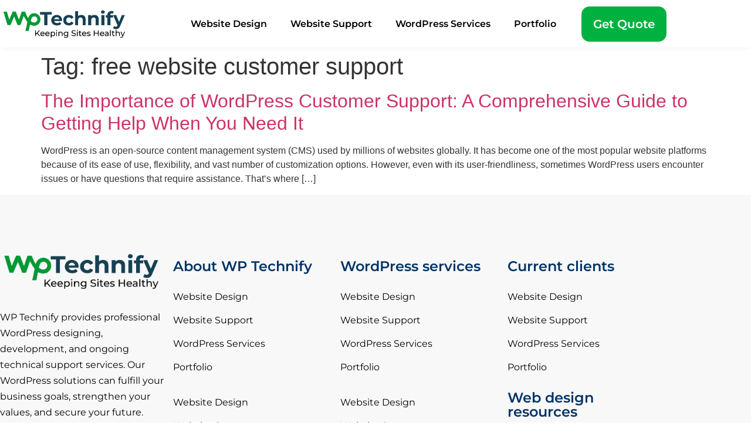

--- FILE ---
content_type: text/html; charset=UTF-8
request_url: https://wptechnify.com/tag/free-website-customer-support/
body_size: 12102
content:
<!doctype html>
<html lang="en-US">
<head>
	<meta charset="UTF-8">
	<meta name="viewport" content="width=device-width, initial-scale=1">
	<link rel="profile" href="https://gmpg.org/xfn/11">
	<title>free website customer support &#8211; WP Technify</title>
<meta name='robots' content='max-image-preview:large' />
<link rel="alternate" type="application/rss+xml" title="WP Technify &raquo; Feed" href="https://wptechnify.com/feed/" />
<link rel="alternate" type="application/rss+xml" title="WP Technify &raquo; Comments Feed" href="https://wptechnify.com/comments/feed/" />
<link rel="alternate" type="application/rss+xml" title="WP Technify &raquo; free website customer support Tag Feed" href="https://wptechnify.com/tag/free-website-customer-support/feed/" />
<style id='wp-img-auto-sizes-contain-inline-css'>
img:is([sizes=auto i],[sizes^="auto," i]){contain-intrinsic-size:3000px 1500px}
/*# sourceURL=wp-img-auto-sizes-contain-inline-css */
</style>

<style id='wp-emoji-styles-inline-css'>

	img.wp-smiley, img.emoji {
		display: inline !important;
		border: none !important;
		box-shadow: none !important;
		height: 1em !important;
		width: 1em !important;
		margin: 0 0.07em !important;
		vertical-align: -0.1em !important;
		background: none !important;
		padding: 0 !important;
	}
/*# sourceURL=wp-emoji-styles-inline-css */
</style>
<link rel='stylesheet' id='wp-block-library-css' href='https://wptechnify.com/wp-includes/css/dist/block-library/style.min.css?ver=6.9' media='all' />
<link rel='stylesheet' id='jet-engine-frontend-css' href='https://wptechnify.com/wp-content/plugins/jet-engine/assets/css/frontend.css?ver=3.4.2' media='all' />
<style id='global-styles-inline-css'>
:root{--wp--preset--aspect-ratio--square: 1;--wp--preset--aspect-ratio--4-3: 4/3;--wp--preset--aspect-ratio--3-4: 3/4;--wp--preset--aspect-ratio--3-2: 3/2;--wp--preset--aspect-ratio--2-3: 2/3;--wp--preset--aspect-ratio--16-9: 16/9;--wp--preset--aspect-ratio--9-16: 9/16;--wp--preset--color--black: #000000;--wp--preset--color--cyan-bluish-gray: #abb8c3;--wp--preset--color--white: #ffffff;--wp--preset--color--pale-pink: #f78da7;--wp--preset--color--vivid-red: #cf2e2e;--wp--preset--color--luminous-vivid-orange: #ff6900;--wp--preset--color--luminous-vivid-amber: #fcb900;--wp--preset--color--light-green-cyan: #7bdcb5;--wp--preset--color--vivid-green-cyan: #00d084;--wp--preset--color--pale-cyan-blue: #8ed1fc;--wp--preset--color--vivid-cyan-blue: #0693e3;--wp--preset--color--vivid-purple: #9b51e0;--wp--preset--gradient--vivid-cyan-blue-to-vivid-purple: linear-gradient(135deg,rgb(6,147,227) 0%,rgb(155,81,224) 100%);--wp--preset--gradient--light-green-cyan-to-vivid-green-cyan: linear-gradient(135deg,rgb(122,220,180) 0%,rgb(0,208,130) 100%);--wp--preset--gradient--luminous-vivid-amber-to-luminous-vivid-orange: linear-gradient(135deg,rgb(252,185,0) 0%,rgb(255,105,0) 100%);--wp--preset--gradient--luminous-vivid-orange-to-vivid-red: linear-gradient(135deg,rgb(255,105,0) 0%,rgb(207,46,46) 100%);--wp--preset--gradient--very-light-gray-to-cyan-bluish-gray: linear-gradient(135deg,rgb(238,238,238) 0%,rgb(169,184,195) 100%);--wp--preset--gradient--cool-to-warm-spectrum: linear-gradient(135deg,rgb(74,234,220) 0%,rgb(151,120,209) 20%,rgb(207,42,186) 40%,rgb(238,44,130) 60%,rgb(251,105,98) 80%,rgb(254,248,76) 100%);--wp--preset--gradient--blush-light-purple: linear-gradient(135deg,rgb(255,206,236) 0%,rgb(152,150,240) 100%);--wp--preset--gradient--blush-bordeaux: linear-gradient(135deg,rgb(254,205,165) 0%,rgb(254,45,45) 50%,rgb(107,0,62) 100%);--wp--preset--gradient--luminous-dusk: linear-gradient(135deg,rgb(255,203,112) 0%,rgb(199,81,192) 50%,rgb(65,88,208) 100%);--wp--preset--gradient--pale-ocean: linear-gradient(135deg,rgb(255,245,203) 0%,rgb(182,227,212) 50%,rgb(51,167,181) 100%);--wp--preset--gradient--electric-grass: linear-gradient(135deg,rgb(202,248,128) 0%,rgb(113,206,126) 100%);--wp--preset--gradient--midnight: linear-gradient(135deg,rgb(2,3,129) 0%,rgb(40,116,252) 100%);--wp--preset--font-size--small: 13px;--wp--preset--font-size--medium: 20px;--wp--preset--font-size--large: 36px;--wp--preset--font-size--x-large: 42px;--wp--preset--spacing--20: 0.44rem;--wp--preset--spacing--30: 0.67rem;--wp--preset--spacing--40: 1rem;--wp--preset--spacing--50: 1.5rem;--wp--preset--spacing--60: 2.25rem;--wp--preset--spacing--70: 3.38rem;--wp--preset--spacing--80: 5.06rem;--wp--preset--shadow--natural: 6px 6px 9px rgba(0, 0, 0, 0.2);--wp--preset--shadow--deep: 12px 12px 50px rgba(0, 0, 0, 0.4);--wp--preset--shadow--sharp: 6px 6px 0px rgba(0, 0, 0, 0.2);--wp--preset--shadow--outlined: 6px 6px 0px -3px rgb(255, 255, 255), 6px 6px rgb(0, 0, 0);--wp--preset--shadow--crisp: 6px 6px 0px rgb(0, 0, 0);}:root { --wp--style--global--content-size: 800px;--wp--style--global--wide-size: 1200px; }:where(body) { margin: 0; }.wp-site-blocks > .alignleft { float: left; margin-right: 2em; }.wp-site-blocks > .alignright { float: right; margin-left: 2em; }.wp-site-blocks > .aligncenter { justify-content: center; margin-left: auto; margin-right: auto; }:where(.wp-site-blocks) > * { margin-block-start: 24px; margin-block-end: 0; }:where(.wp-site-blocks) > :first-child { margin-block-start: 0; }:where(.wp-site-blocks) > :last-child { margin-block-end: 0; }:root { --wp--style--block-gap: 24px; }:root :where(.is-layout-flow) > :first-child{margin-block-start: 0;}:root :where(.is-layout-flow) > :last-child{margin-block-end: 0;}:root :where(.is-layout-flow) > *{margin-block-start: 24px;margin-block-end: 0;}:root :where(.is-layout-constrained) > :first-child{margin-block-start: 0;}:root :where(.is-layout-constrained) > :last-child{margin-block-end: 0;}:root :where(.is-layout-constrained) > *{margin-block-start: 24px;margin-block-end: 0;}:root :where(.is-layout-flex){gap: 24px;}:root :where(.is-layout-grid){gap: 24px;}.is-layout-flow > .alignleft{float: left;margin-inline-start: 0;margin-inline-end: 2em;}.is-layout-flow > .alignright{float: right;margin-inline-start: 2em;margin-inline-end: 0;}.is-layout-flow > .aligncenter{margin-left: auto !important;margin-right: auto !important;}.is-layout-constrained > .alignleft{float: left;margin-inline-start: 0;margin-inline-end: 2em;}.is-layout-constrained > .alignright{float: right;margin-inline-start: 2em;margin-inline-end: 0;}.is-layout-constrained > .aligncenter{margin-left: auto !important;margin-right: auto !important;}.is-layout-constrained > :where(:not(.alignleft):not(.alignright):not(.alignfull)){max-width: var(--wp--style--global--content-size);margin-left: auto !important;margin-right: auto !important;}.is-layout-constrained > .alignwide{max-width: var(--wp--style--global--wide-size);}body .is-layout-flex{display: flex;}.is-layout-flex{flex-wrap: wrap;align-items: center;}.is-layout-flex > :is(*, div){margin: 0;}body .is-layout-grid{display: grid;}.is-layout-grid > :is(*, div){margin: 0;}body{padding-top: 0px;padding-right: 0px;padding-bottom: 0px;padding-left: 0px;}a:where(:not(.wp-element-button)){text-decoration: underline;}:root :where(.wp-element-button, .wp-block-button__link){background-color: #32373c;border-width: 0;color: #fff;font-family: inherit;font-size: inherit;font-style: inherit;font-weight: inherit;letter-spacing: inherit;line-height: inherit;padding-top: calc(0.667em + 2px);padding-right: calc(1.333em + 2px);padding-bottom: calc(0.667em + 2px);padding-left: calc(1.333em + 2px);text-decoration: none;text-transform: inherit;}.has-black-color{color: var(--wp--preset--color--black) !important;}.has-cyan-bluish-gray-color{color: var(--wp--preset--color--cyan-bluish-gray) !important;}.has-white-color{color: var(--wp--preset--color--white) !important;}.has-pale-pink-color{color: var(--wp--preset--color--pale-pink) !important;}.has-vivid-red-color{color: var(--wp--preset--color--vivid-red) !important;}.has-luminous-vivid-orange-color{color: var(--wp--preset--color--luminous-vivid-orange) !important;}.has-luminous-vivid-amber-color{color: var(--wp--preset--color--luminous-vivid-amber) !important;}.has-light-green-cyan-color{color: var(--wp--preset--color--light-green-cyan) !important;}.has-vivid-green-cyan-color{color: var(--wp--preset--color--vivid-green-cyan) !important;}.has-pale-cyan-blue-color{color: var(--wp--preset--color--pale-cyan-blue) !important;}.has-vivid-cyan-blue-color{color: var(--wp--preset--color--vivid-cyan-blue) !important;}.has-vivid-purple-color{color: var(--wp--preset--color--vivid-purple) !important;}.has-black-background-color{background-color: var(--wp--preset--color--black) !important;}.has-cyan-bluish-gray-background-color{background-color: var(--wp--preset--color--cyan-bluish-gray) !important;}.has-white-background-color{background-color: var(--wp--preset--color--white) !important;}.has-pale-pink-background-color{background-color: var(--wp--preset--color--pale-pink) !important;}.has-vivid-red-background-color{background-color: var(--wp--preset--color--vivid-red) !important;}.has-luminous-vivid-orange-background-color{background-color: var(--wp--preset--color--luminous-vivid-orange) !important;}.has-luminous-vivid-amber-background-color{background-color: var(--wp--preset--color--luminous-vivid-amber) !important;}.has-light-green-cyan-background-color{background-color: var(--wp--preset--color--light-green-cyan) !important;}.has-vivid-green-cyan-background-color{background-color: var(--wp--preset--color--vivid-green-cyan) !important;}.has-pale-cyan-blue-background-color{background-color: var(--wp--preset--color--pale-cyan-blue) !important;}.has-vivid-cyan-blue-background-color{background-color: var(--wp--preset--color--vivid-cyan-blue) !important;}.has-vivid-purple-background-color{background-color: var(--wp--preset--color--vivid-purple) !important;}.has-black-border-color{border-color: var(--wp--preset--color--black) !important;}.has-cyan-bluish-gray-border-color{border-color: var(--wp--preset--color--cyan-bluish-gray) !important;}.has-white-border-color{border-color: var(--wp--preset--color--white) !important;}.has-pale-pink-border-color{border-color: var(--wp--preset--color--pale-pink) !important;}.has-vivid-red-border-color{border-color: var(--wp--preset--color--vivid-red) !important;}.has-luminous-vivid-orange-border-color{border-color: var(--wp--preset--color--luminous-vivid-orange) !important;}.has-luminous-vivid-amber-border-color{border-color: var(--wp--preset--color--luminous-vivid-amber) !important;}.has-light-green-cyan-border-color{border-color: var(--wp--preset--color--light-green-cyan) !important;}.has-vivid-green-cyan-border-color{border-color: var(--wp--preset--color--vivid-green-cyan) !important;}.has-pale-cyan-blue-border-color{border-color: var(--wp--preset--color--pale-cyan-blue) !important;}.has-vivid-cyan-blue-border-color{border-color: var(--wp--preset--color--vivid-cyan-blue) !important;}.has-vivid-purple-border-color{border-color: var(--wp--preset--color--vivid-purple) !important;}.has-vivid-cyan-blue-to-vivid-purple-gradient-background{background: var(--wp--preset--gradient--vivid-cyan-blue-to-vivid-purple) !important;}.has-light-green-cyan-to-vivid-green-cyan-gradient-background{background: var(--wp--preset--gradient--light-green-cyan-to-vivid-green-cyan) !important;}.has-luminous-vivid-amber-to-luminous-vivid-orange-gradient-background{background: var(--wp--preset--gradient--luminous-vivid-amber-to-luminous-vivid-orange) !important;}.has-luminous-vivid-orange-to-vivid-red-gradient-background{background: var(--wp--preset--gradient--luminous-vivid-orange-to-vivid-red) !important;}.has-very-light-gray-to-cyan-bluish-gray-gradient-background{background: var(--wp--preset--gradient--very-light-gray-to-cyan-bluish-gray) !important;}.has-cool-to-warm-spectrum-gradient-background{background: var(--wp--preset--gradient--cool-to-warm-spectrum) !important;}.has-blush-light-purple-gradient-background{background: var(--wp--preset--gradient--blush-light-purple) !important;}.has-blush-bordeaux-gradient-background{background: var(--wp--preset--gradient--blush-bordeaux) !important;}.has-luminous-dusk-gradient-background{background: var(--wp--preset--gradient--luminous-dusk) !important;}.has-pale-ocean-gradient-background{background: var(--wp--preset--gradient--pale-ocean) !important;}.has-electric-grass-gradient-background{background: var(--wp--preset--gradient--electric-grass) !important;}.has-midnight-gradient-background{background: var(--wp--preset--gradient--midnight) !important;}.has-small-font-size{font-size: var(--wp--preset--font-size--small) !important;}.has-medium-font-size{font-size: var(--wp--preset--font-size--medium) !important;}.has-large-font-size{font-size: var(--wp--preset--font-size--large) !important;}.has-x-large-font-size{font-size: var(--wp--preset--font-size--x-large) !important;}
:root :where(.wp-block-pullquote){font-size: 1.5em;line-height: 1.6;}
/*# sourceURL=global-styles-inline-css */
</style>
<link rel='stylesheet' id='hello-elementor-css' href='https://wptechnify.com/wp-content/themes/hello-elementor/assets/css/reset.css?ver=3.4.5' media='all' />
<link rel='stylesheet' id='hello-elementor-theme-style-css' href='https://wptechnify.com/wp-content/themes/hello-elementor/assets/css/theme.css?ver=3.4.5' media='all' />
<link rel='stylesheet' id='hello-elementor-header-footer-css' href='https://wptechnify.com/wp-content/themes/hello-elementor/assets/css/header-footer.css?ver=3.4.5' media='all' />
<link rel='stylesheet' id='elementor-frontend-css' href='https://wptechnify.com/wp-content/plugins/elementor/assets/css/frontend.min.css?ver=3.34.1' media='all' />
<link rel='stylesheet' id='elementor-post-5-css' href='https://wptechnify.com/wp-content/uploads/elementor/css/post-5.css?ver=1768561051' media='all' />
<link rel='stylesheet' id='elementor-icons-css' href='https://wptechnify.com/wp-content/plugins/elementor/assets/lib/eicons/css/elementor-icons.min.css?ver=5.45.0' media='all' />
<link rel='stylesheet' id='elementor-pro-css' href='https://wptechnify.com/wp-content/plugins/elementor-pro/assets/css/frontend.min.css?ver=3.21.0' media='all' />
<link rel='stylesheet' id='elementor-post-519-css' href='https://wptechnify.com/wp-content/uploads/elementor/css/post-519.css?ver=1768561051' media='all' />
<link rel='stylesheet' id='elementor-post-554-css' href='https://wptechnify.com/wp-content/uploads/elementor/css/post-554.css?ver=1768561051' media='all' />
<link rel='stylesheet' id='elementor-gf-local-montserrat-css' href='https://wptechnify.com/wp-content/uploads/elementor/google-fonts/css/montserrat.css?ver=1742292827' media='all' />
<link rel='stylesheet' id='elementor-icons-shared-0-css' href='https://wptechnify.com/wp-content/plugins/elementor/assets/lib/font-awesome/css/fontawesome.min.css?ver=5.15.3' media='all' />
<link rel='stylesheet' id='elementor-icons-fa-solid-css' href='https://wptechnify.com/wp-content/plugins/elementor/assets/lib/font-awesome/css/solid.min.css?ver=5.15.3' media='all' />
<link rel='stylesheet' id='elementor-icons-fa-brands-css' href='https://wptechnify.com/wp-content/plugins/elementor/assets/lib/font-awesome/css/brands.min.css?ver=5.15.3' media='all' />
<link rel="https://api.w.org/" href="https://wptechnify.com/wp-json/" /><link rel="alternate" title="JSON" type="application/json" href="https://wptechnify.com/wp-json/wp/v2/tags/56" /><link rel="EditURI" type="application/rsd+xml" title="RSD" href="https://wptechnify.com/xmlrpc.php?rsd" />
<meta name="generator" content="WordPress 6.9" />
<meta name="generator" content="Elementor 3.34.1; features: additional_custom_breakpoints; settings: css_print_method-external, google_font-enabled, font_display-auto">
			<style>
				.e-con.e-parent:nth-of-type(n+4):not(.e-lazyloaded):not(.e-no-lazyload),
				.e-con.e-parent:nth-of-type(n+4):not(.e-lazyloaded):not(.e-no-lazyload) * {
					background-image: none !important;
				}
				@media screen and (max-height: 1024px) {
					.e-con.e-parent:nth-of-type(n+3):not(.e-lazyloaded):not(.e-no-lazyload),
					.e-con.e-parent:nth-of-type(n+3):not(.e-lazyloaded):not(.e-no-lazyload) * {
						background-image: none !important;
					}
				}
				@media screen and (max-height: 640px) {
					.e-con.e-parent:nth-of-type(n+2):not(.e-lazyloaded):not(.e-no-lazyload),
					.e-con.e-parent:nth-of-type(n+2):not(.e-lazyloaded):not(.e-no-lazyload) * {
						background-image: none !important;
					}
				}
			</style>
			<link rel="icon" href="https://wptechnify.com/wp-content/uploads/2022/05/wptechify-icon.png" sizes="32x32" />
<link rel="icon" href="https://wptechnify.com/wp-content/uploads/2022/05/wptechify-icon.png" sizes="192x192" />
<link rel="apple-touch-icon" href="https://wptechnify.com/wp-content/uploads/2022/05/wptechify-icon.png" />
<meta name="msapplication-TileImage" content="https://wptechnify.com/wp-content/uploads/2022/05/wptechify-icon.png" />
		<style id="wp-custom-css">
			.elementor-widget-icon-box.elementor-position-left .elementor-icon-box-icon {
	margin-top:15px;
}		</style>
		</head>
<body class="archive tag tag-free-website-customer-support tag-56 wp-custom-logo wp-embed-responsive wp-theme-hello-elementor hello-elementor-default elementor-default elementor-kit-5">


<a class="skip-link screen-reader-text" href="#content">Skip to content</a>

		<div data-elementor-type="header" data-elementor-id="519" class="elementor elementor-519 elementor-location-header" data-elementor-post-type="elementor_library">
					<section class="elementor-section elementor-top-section elementor-element elementor-element-0ecbdae my-header elementor-section-boxed elementor-section-height-default elementor-section-height-default" data-id="0ecbdae" data-element_type="section" data-settings="{&quot;background_background&quot;:&quot;classic&quot;,&quot;sticky&quot;:&quot;top&quot;,&quot;sticky_effects_offset&quot;:100,&quot;sticky_on&quot;:[&quot;desktop&quot;,&quot;tablet&quot;,&quot;mobile&quot;],&quot;sticky_offset&quot;:0}">
						<div class="elementor-container elementor-column-gap-default">
					<div class="elementor-column elementor-col-33 elementor-top-column elementor-element elementor-element-7dca967" data-id="7dca967" data-element_type="column">
			<div class="elementor-widget-wrap elementor-element-populated">
						<div class="elementor-element elementor-element-90ee818 elementor-widget elementor-widget-image" data-id="90ee818" data-element_type="widget" data-widget_type="image.default">
				<div class="elementor-widget-container">
																<a href="https://wptechnify.com">
							<img fetchpriority="high" width="763" height="242" src="https://wptechnify.com/wp-content/uploads/2022/03/WP-Technify-Logo.png" class="attachment-full size-full wp-image-781" alt="" srcset="https://wptechnify.com/wp-content/uploads/2022/03/WP-Technify-Logo.png 763w, https://wptechnify.com/wp-content/uploads/2022/03/WP-Technify-Logo-300x95.png 300w" sizes="(max-width: 763px) 100vw, 763px" />								</a>
															</div>
				</div>
					</div>
		</div>
				<div class="elementor-column elementor-col-33 elementor-top-column elementor-element elementor-element-1f5d58d" data-id="1f5d58d" data-element_type="column">
			<div class="elementor-widget-wrap elementor-element-populated">
						<div class="elementor-element elementor-element-014f334 elementor-nav-menu__align-end elementor-nav-menu--stretch elementor-nav-menu__text-align-center elementor-nav-menu--dropdown-tablet elementor-nav-menu--toggle elementor-nav-menu--burger elementor-widget elementor-widget-nav-menu" data-id="014f334" data-element_type="widget" data-settings="{&quot;full_width&quot;:&quot;stretch&quot;,&quot;layout&quot;:&quot;horizontal&quot;,&quot;submenu_icon&quot;:{&quot;value&quot;:&quot;&lt;i class=\&quot;fas fa-caret-down\&quot;&gt;&lt;\/i&gt;&quot;,&quot;library&quot;:&quot;fa-solid&quot;},&quot;toggle&quot;:&quot;burger&quot;}" data-widget_type="nav-menu.default">
				<div class="elementor-widget-container">
								<nav class="elementor-nav-menu--main elementor-nav-menu__container elementor-nav-menu--layout-horizontal e--pointer-none">
				<ul id="menu-1-014f334" class="elementor-nav-menu"><li class="menu-item menu-item-type-custom menu-item-object-custom menu-item-1859"><a href="#" class="elementor-item elementor-item-anchor">Website Design</a></li>
<li class="menu-item menu-item-type-custom menu-item-object-custom menu-item-1860"><a href="#" class="elementor-item elementor-item-anchor">Website Support</a></li>
<li class="menu-item menu-item-type-custom menu-item-object-custom menu-item-1861"><a href="#" class="elementor-item elementor-item-anchor">WordPress Services</a></li>
<li class="menu-item menu-item-type-custom menu-item-object-custom menu-item-1862"><a href="#" class="elementor-item elementor-item-anchor">Portfolio</a></li>
</ul>			</nav>
					<div class="elementor-menu-toggle" role="button" tabindex="0" aria-label="Menu Toggle" aria-expanded="false">
			<i aria-hidden="true" role="presentation" class="elementor-menu-toggle__icon--open eicon-menu-bar"></i><i aria-hidden="true" role="presentation" class="elementor-menu-toggle__icon--close eicon-close"></i>			<span class="elementor-screen-only">Menu</span>
		</div>
					<nav class="elementor-nav-menu--dropdown elementor-nav-menu__container" aria-hidden="true">
				<ul id="menu-2-014f334" class="elementor-nav-menu"><li class="menu-item menu-item-type-custom menu-item-object-custom menu-item-1859"><a href="#" class="elementor-item elementor-item-anchor" tabindex="-1">Website Design</a></li>
<li class="menu-item menu-item-type-custom menu-item-object-custom menu-item-1860"><a href="#" class="elementor-item elementor-item-anchor" tabindex="-1">Website Support</a></li>
<li class="menu-item menu-item-type-custom menu-item-object-custom menu-item-1861"><a href="#" class="elementor-item elementor-item-anchor" tabindex="-1">WordPress Services</a></li>
<li class="menu-item menu-item-type-custom menu-item-object-custom menu-item-1862"><a href="#" class="elementor-item elementor-item-anchor" tabindex="-1">Portfolio</a></li>
</ul>			</nav>
						</div>
				</div>
					</div>
		</div>
				<div class="elementor-column elementor-col-33 elementor-top-column elementor-element elementor-element-0a8e8cd" data-id="0a8e8cd" data-element_type="column">
			<div class="elementor-widget-wrap elementor-element-populated">
						<div class="elementor-element elementor-element-4e2dc4a elementor-mobile-align-center elementor-align-right elementor-tablet-align-center elementor-widget elementor-widget-button" data-id="4e2dc4a" data-element_type="widget" data-widget_type="button.default">
				<div class="elementor-widget-container">
									<div class="elementor-button-wrapper">
					<a class="elementor-button elementor-button-link elementor-size-sm" href="http://wptechnify.com/get-a-quote/">
						<span class="elementor-button-content-wrapper">
									<span class="elementor-button-text">Get Quote</span>
					</span>
					</a>
				</div>
								</div>
				</div>
					</div>
		</div>
					</div>
		</section>
				</div>
		<main id="content" class="site-main">

			<div class="page-header">
			<h1 class="entry-title">Tag: <span>free website customer support</span></h1>		</div>
	
	<div class="page-content">
					<article class="post">
				<h2 class="entry-title"><a href="https://wptechnify.com/the-importance-of-wordpress-customer-support-a-comprehensive-guide-to-getting-help-when-you-need-it/">The Importance of WordPress Customer Support: A Comprehensive Guide to Getting Help When You Need It</a></h2><p>WordPress is an open-source content management system (CMS) used by millions of websites globally. It has become one of the most popular website platforms because of its ease of use, flexibility, and vast number of customization options. However, even with its user-friendliness, sometimes WordPress users encounter issues or have questions that require assistance. That&#8217;s where [&hellip;]</p>
			</article>
			</div>

	
</main>
		<div data-elementor-type="footer" data-elementor-id="554" class="elementor elementor-554 elementor-location-footer" data-elementor-post-type="elementor_library">
					<section class="elementor-section elementor-top-section elementor-element elementor-element-c4ef5ab elementor-section-boxed elementor-section-height-default elementor-section-height-default" data-id="c4ef5ab" data-element_type="section" data-settings="{&quot;background_background&quot;:&quot;classic&quot;}">
						<div class="elementor-container elementor-column-gap-default">
					<div class="elementor-column elementor-col-25 elementor-top-column elementor-element elementor-element-6a38ee3" data-id="6a38ee3" data-element_type="column">
			<div class="elementor-widget-wrap elementor-element-populated">
						<div class="elementor-element elementor-element-a69b2a5 elementor-widget elementor-widget-image" data-id="a69b2a5" data-element_type="widget" data-widget_type="image.default">
				<div class="elementor-widget-container">
																<a href="https://wptechnify.com">
							<img width="763" height="242" src="https://wptechnify.com/wp-content/uploads/2022/03/WP-Technify-Logo.png" class="attachment-full size-full wp-image-781" alt="" srcset="https://wptechnify.com/wp-content/uploads/2022/03/WP-Technify-Logo.png 763w, https://wptechnify.com/wp-content/uploads/2022/03/WP-Technify-Logo-300x95.png 300w" sizes="(max-width: 763px) 100vw, 763px" />								</a>
															</div>
				</div>
				<div class="elementor-element elementor-element-176f380 elementor-widget elementor-widget-text-editor" data-id="176f380" data-element_type="widget" data-widget_type="text-editor.default">
				<div class="elementor-widget-container">
									<p>WP Technify provides professional WordPress designing, development, and ongoing technical support services. Our WordPress solutions can fulfill your business goals, strengthen your values, and secure your future.</p>								</div>
				</div>
				<div class="elementor-element elementor-element-4483b15 e-grid-align-left elementor-shape-rounded elementor-grid-0 elementor-widget elementor-widget-social-icons" data-id="4483b15" data-element_type="widget" data-widget_type="social-icons.default">
				<div class="elementor-widget-container">
							<div class="elementor-social-icons-wrapper elementor-grid" role="list">
							<span class="elementor-grid-item" role="listitem">
					<a class="elementor-icon elementor-social-icon elementor-social-icon-facebook-f elementor-repeater-item-fff60a7" href="https://facebook.com/wptechnify" target="_blank">
						<span class="elementor-screen-only">Facebook-f</span>
						<i aria-hidden="true" class="fab fa-facebook-f"></i>					</a>
				</span>
							<span class="elementor-grid-item" role="listitem">
					<a class="elementor-icon elementor-social-icon elementor-social-icon-twitter elementor-repeater-item-78c0ff8" href="https://twitter.com/wptechnify" target="_blank">
						<span class="elementor-screen-only">Twitter</span>
						<i aria-hidden="true" class="fab fa-twitter"></i>					</a>
				</span>
							<span class="elementor-grid-item" role="listitem">
					<a class="elementor-icon elementor-social-icon elementor-social-icon-youtube elementor-repeater-item-7ed71bf" href="https://youtube.com/wptechnify" target="_blank">
						<span class="elementor-screen-only">Youtube</span>
						<i aria-hidden="true" class="fab fa-youtube"></i>					</a>
				</span>
					</div>
						</div>
				</div>
					</div>
		</div>
				<div class="elementor-column elementor-col-25 elementor-top-column elementor-element elementor-element-86396a5" data-id="86396a5" data-element_type="column">
			<div class="elementor-widget-wrap elementor-element-populated">
						<div class="elementor-element elementor-element-9cea62d elementor-widget elementor-widget-heading" data-id="9cea62d" data-element_type="widget" data-widget_type="heading.default">
				<div class="elementor-widget-container">
					<h2 class="elementor-heading-title elementor-size-default">About WP Technify
</h2>				</div>
				</div>
				<div class="elementor-element elementor-element-a35da42 elementor-nav-menu--dropdown-none elementor-widget elementor-widget-nav-menu" data-id="a35da42" data-element_type="widget" data-settings="{&quot;layout&quot;:&quot;vertical&quot;,&quot;submenu_icon&quot;:{&quot;value&quot;:&quot;&lt;i class=\&quot;fas fa-caret-down\&quot;&gt;&lt;\/i&gt;&quot;,&quot;library&quot;:&quot;fa-solid&quot;}}" data-widget_type="nav-menu.default">
				<div class="elementor-widget-container">
								<nav class="elementor-nav-menu--main elementor-nav-menu__container elementor-nav-menu--layout-vertical e--pointer-none">
				<ul id="menu-1-a35da42" class="elementor-nav-menu sm-vertical"><li class="menu-item menu-item-type-custom menu-item-object-custom menu-item-1859"><a href="#" class="elementor-item elementor-item-anchor">Website Design</a></li>
<li class="menu-item menu-item-type-custom menu-item-object-custom menu-item-1860"><a href="#" class="elementor-item elementor-item-anchor">Website Support</a></li>
<li class="menu-item menu-item-type-custom menu-item-object-custom menu-item-1861"><a href="#" class="elementor-item elementor-item-anchor">WordPress Services</a></li>
<li class="menu-item menu-item-type-custom menu-item-object-custom menu-item-1862"><a href="#" class="elementor-item elementor-item-anchor">Portfolio</a></li>
</ul>			</nav>
						<nav class="elementor-nav-menu--dropdown elementor-nav-menu__container" aria-hidden="true">
				<ul id="menu-2-a35da42" class="elementor-nav-menu sm-vertical"><li class="menu-item menu-item-type-custom menu-item-object-custom menu-item-1859"><a href="#" class="elementor-item elementor-item-anchor" tabindex="-1">Website Design</a></li>
<li class="menu-item menu-item-type-custom menu-item-object-custom menu-item-1860"><a href="#" class="elementor-item elementor-item-anchor" tabindex="-1">Website Support</a></li>
<li class="menu-item menu-item-type-custom menu-item-object-custom menu-item-1861"><a href="#" class="elementor-item elementor-item-anchor" tabindex="-1">WordPress Services</a></li>
<li class="menu-item menu-item-type-custom menu-item-object-custom menu-item-1862"><a href="#" class="elementor-item elementor-item-anchor" tabindex="-1">Portfolio</a></li>
</ul>			</nav>
						</div>
				</div>
				<div class="elementor-element elementor-element-3e2bf2a elementor-nav-menu--dropdown-none elementor-widget elementor-widget-nav-menu" data-id="3e2bf2a" data-element_type="widget" data-settings="{&quot;layout&quot;:&quot;vertical&quot;,&quot;submenu_icon&quot;:{&quot;value&quot;:&quot;&lt;i class=\&quot;fas fa-caret-down\&quot;&gt;&lt;\/i&gt;&quot;,&quot;library&quot;:&quot;fa-solid&quot;}}" data-widget_type="nav-menu.default">
				<div class="elementor-widget-container">
								<nav class="elementor-nav-menu--main elementor-nav-menu__container elementor-nav-menu--layout-vertical e--pointer-none">
				<ul id="menu-1-3e2bf2a" class="elementor-nav-menu sm-vertical"><li class="menu-item menu-item-type-custom menu-item-object-custom menu-item-1859"><a href="#" class="elementor-item elementor-item-anchor">Website Design</a></li>
<li class="menu-item menu-item-type-custom menu-item-object-custom menu-item-1860"><a href="#" class="elementor-item elementor-item-anchor">Website Support</a></li>
<li class="menu-item menu-item-type-custom menu-item-object-custom menu-item-1861"><a href="#" class="elementor-item elementor-item-anchor">WordPress Services</a></li>
<li class="menu-item menu-item-type-custom menu-item-object-custom menu-item-1862"><a href="#" class="elementor-item elementor-item-anchor">Portfolio</a></li>
</ul>			</nav>
						<nav class="elementor-nav-menu--dropdown elementor-nav-menu__container" aria-hidden="true">
				<ul id="menu-2-3e2bf2a" class="elementor-nav-menu sm-vertical"><li class="menu-item menu-item-type-custom menu-item-object-custom menu-item-1859"><a href="#" class="elementor-item elementor-item-anchor" tabindex="-1">Website Design</a></li>
<li class="menu-item menu-item-type-custom menu-item-object-custom menu-item-1860"><a href="#" class="elementor-item elementor-item-anchor" tabindex="-1">Website Support</a></li>
<li class="menu-item menu-item-type-custom menu-item-object-custom menu-item-1861"><a href="#" class="elementor-item elementor-item-anchor" tabindex="-1">WordPress Services</a></li>
<li class="menu-item menu-item-type-custom menu-item-object-custom menu-item-1862"><a href="#" class="elementor-item elementor-item-anchor" tabindex="-1">Portfolio</a></li>
</ul>			</nav>
						</div>
				</div>
					</div>
		</div>
				<div class="elementor-column elementor-col-25 elementor-top-column elementor-element elementor-element-9f83e1e elementor-hidden-tablet" data-id="9f83e1e" data-element_type="column">
			<div class="elementor-widget-wrap elementor-element-populated">
						<div class="elementor-element elementor-element-ce93c12 elementor-widget elementor-widget-heading" data-id="ce93c12" data-element_type="widget" data-widget_type="heading.default">
				<div class="elementor-widget-container">
					<h2 class="elementor-heading-title elementor-size-default">WordPress services
</h2>				</div>
				</div>
				<div class="elementor-element elementor-element-81503da elementor-nav-menu--dropdown-none elementor-widget elementor-widget-nav-menu" data-id="81503da" data-element_type="widget" data-settings="{&quot;layout&quot;:&quot;vertical&quot;,&quot;submenu_icon&quot;:{&quot;value&quot;:&quot;&lt;i class=\&quot;fas fa-caret-down\&quot;&gt;&lt;\/i&gt;&quot;,&quot;library&quot;:&quot;fa-solid&quot;}}" data-widget_type="nav-menu.default">
				<div class="elementor-widget-container">
								<nav class="elementor-nav-menu--main elementor-nav-menu__container elementor-nav-menu--layout-vertical e--pointer-none">
				<ul id="menu-1-81503da" class="elementor-nav-menu sm-vertical"><li class="menu-item menu-item-type-custom menu-item-object-custom menu-item-1859"><a href="#" class="elementor-item elementor-item-anchor">Website Design</a></li>
<li class="menu-item menu-item-type-custom menu-item-object-custom menu-item-1860"><a href="#" class="elementor-item elementor-item-anchor">Website Support</a></li>
<li class="menu-item menu-item-type-custom menu-item-object-custom menu-item-1861"><a href="#" class="elementor-item elementor-item-anchor">WordPress Services</a></li>
<li class="menu-item menu-item-type-custom menu-item-object-custom menu-item-1862"><a href="#" class="elementor-item elementor-item-anchor">Portfolio</a></li>
</ul>			</nav>
						<nav class="elementor-nav-menu--dropdown elementor-nav-menu__container" aria-hidden="true">
				<ul id="menu-2-81503da" class="elementor-nav-menu sm-vertical"><li class="menu-item menu-item-type-custom menu-item-object-custom menu-item-1859"><a href="#" class="elementor-item elementor-item-anchor" tabindex="-1">Website Design</a></li>
<li class="menu-item menu-item-type-custom menu-item-object-custom menu-item-1860"><a href="#" class="elementor-item elementor-item-anchor" tabindex="-1">Website Support</a></li>
<li class="menu-item menu-item-type-custom menu-item-object-custom menu-item-1861"><a href="#" class="elementor-item elementor-item-anchor" tabindex="-1">WordPress Services</a></li>
<li class="menu-item menu-item-type-custom menu-item-object-custom menu-item-1862"><a href="#" class="elementor-item elementor-item-anchor" tabindex="-1">Portfolio</a></li>
</ul>			</nav>
						</div>
				</div>
				<div class="elementor-element elementor-element-575ed72 elementor-nav-menu--dropdown-none elementor-widget elementor-widget-nav-menu" data-id="575ed72" data-element_type="widget" data-settings="{&quot;layout&quot;:&quot;vertical&quot;,&quot;submenu_icon&quot;:{&quot;value&quot;:&quot;&lt;i class=\&quot;fas fa-caret-down\&quot;&gt;&lt;\/i&gt;&quot;,&quot;library&quot;:&quot;fa-solid&quot;}}" data-widget_type="nav-menu.default">
				<div class="elementor-widget-container">
								<nav class="elementor-nav-menu--main elementor-nav-menu__container elementor-nav-menu--layout-vertical e--pointer-none">
				<ul id="menu-1-575ed72" class="elementor-nav-menu sm-vertical"><li class="menu-item menu-item-type-custom menu-item-object-custom menu-item-1859"><a href="#" class="elementor-item elementor-item-anchor">Website Design</a></li>
<li class="menu-item menu-item-type-custom menu-item-object-custom menu-item-1860"><a href="#" class="elementor-item elementor-item-anchor">Website Support</a></li>
<li class="menu-item menu-item-type-custom menu-item-object-custom menu-item-1861"><a href="#" class="elementor-item elementor-item-anchor">WordPress Services</a></li>
<li class="menu-item menu-item-type-custom menu-item-object-custom menu-item-1862"><a href="#" class="elementor-item elementor-item-anchor">Portfolio</a></li>
</ul>			</nav>
						<nav class="elementor-nav-menu--dropdown elementor-nav-menu__container" aria-hidden="true">
				<ul id="menu-2-575ed72" class="elementor-nav-menu sm-vertical"><li class="menu-item menu-item-type-custom menu-item-object-custom menu-item-1859"><a href="#" class="elementor-item elementor-item-anchor" tabindex="-1">Website Design</a></li>
<li class="menu-item menu-item-type-custom menu-item-object-custom menu-item-1860"><a href="#" class="elementor-item elementor-item-anchor" tabindex="-1">Website Support</a></li>
<li class="menu-item menu-item-type-custom menu-item-object-custom menu-item-1861"><a href="#" class="elementor-item elementor-item-anchor" tabindex="-1">WordPress Services</a></li>
<li class="menu-item menu-item-type-custom menu-item-object-custom menu-item-1862"><a href="#" class="elementor-item elementor-item-anchor" tabindex="-1">Portfolio</a></li>
</ul>			</nav>
						</div>
				</div>
					</div>
		</div>
				<div class="elementor-column elementor-col-25 elementor-top-column elementor-element elementor-element-13b03e7 elementor-hidden-tablet" data-id="13b03e7" data-element_type="column">
			<div class="elementor-widget-wrap elementor-element-populated">
						<div class="elementor-element elementor-element-5678f4e elementor-widget elementor-widget-heading" data-id="5678f4e" data-element_type="widget" data-widget_type="heading.default">
				<div class="elementor-widget-container">
					<h2 class="elementor-heading-title elementor-size-default">Current clients
</h2>				</div>
				</div>
				<div class="elementor-element elementor-element-246a7ec elementor-nav-menu--dropdown-none elementor-widget elementor-widget-nav-menu" data-id="246a7ec" data-element_type="widget" data-settings="{&quot;layout&quot;:&quot;vertical&quot;,&quot;submenu_icon&quot;:{&quot;value&quot;:&quot;&lt;i class=\&quot;fas fa-caret-down\&quot;&gt;&lt;\/i&gt;&quot;,&quot;library&quot;:&quot;fa-solid&quot;}}" data-widget_type="nav-menu.default">
				<div class="elementor-widget-container">
								<nav class="elementor-nav-menu--main elementor-nav-menu__container elementor-nav-menu--layout-vertical e--pointer-none">
				<ul id="menu-1-246a7ec" class="elementor-nav-menu sm-vertical"><li class="menu-item menu-item-type-custom menu-item-object-custom menu-item-1859"><a href="#" class="elementor-item elementor-item-anchor">Website Design</a></li>
<li class="menu-item menu-item-type-custom menu-item-object-custom menu-item-1860"><a href="#" class="elementor-item elementor-item-anchor">Website Support</a></li>
<li class="menu-item menu-item-type-custom menu-item-object-custom menu-item-1861"><a href="#" class="elementor-item elementor-item-anchor">WordPress Services</a></li>
<li class="menu-item menu-item-type-custom menu-item-object-custom menu-item-1862"><a href="#" class="elementor-item elementor-item-anchor">Portfolio</a></li>
</ul>			</nav>
						<nav class="elementor-nav-menu--dropdown elementor-nav-menu__container" aria-hidden="true">
				<ul id="menu-2-246a7ec" class="elementor-nav-menu sm-vertical"><li class="menu-item menu-item-type-custom menu-item-object-custom menu-item-1859"><a href="#" class="elementor-item elementor-item-anchor" tabindex="-1">Website Design</a></li>
<li class="menu-item menu-item-type-custom menu-item-object-custom menu-item-1860"><a href="#" class="elementor-item elementor-item-anchor" tabindex="-1">Website Support</a></li>
<li class="menu-item menu-item-type-custom menu-item-object-custom menu-item-1861"><a href="#" class="elementor-item elementor-item-anchor" tabindex="-1">WordPress Services</a></li>
<li class="menu-item menu-item-type-custom menu-item-object-custom menu-item-1862"><a href="#" class="elementor-item elementor-item-anchor" tabindex="-1">Portfolio</a></li>
</ul>			</nav>
						</div>
				</div>
				<div class="elementor-element elementor-element-6320407 elementor-widget elementor-widget-heading" data-id="6320407" data-element_type="widget" data-widget_type="heading.default">
				<div class="elementor-widget-container">
					<h2 class="elementor-heading-title elementor-size-default">Web design resources
</h2>				</div>
				</div>
				<div class="elementor-element elementor-element-bb42088 elementor-nav-menu--dropdown-none elementor-widget elementor-widget-nav-menu" data-id="bb42088" data-element_type="widget" data-settings="{&quot;layout&quot;:&quot;vertical&quot;,&quot;submenu_icon&quot;:{&quot;value&quot;:&quot;&lt;i class=\&quot;fas fa-caret-down\&quot;&gt;&lt;\/i&gt;&quot;,&quot;library&quot;:&quot;fa-solid&quot;}}" data-widget_type="nav-menu.default">
				<div class="elementor-widget-container">
								<nav class="elementor-nav-menu--main elementor-nav-menu__container elementor-nav-menu--layout-vertical e--pointer-none">
				<ul id="menu-1-bb42088" class="elementor-nav-menu sm-vertical"><li class="menu-item menu-item-type-custom menu-item-object-custom menu-item-1859"><a href="#" class="elementor-item elementor-item-anchor">Website Design</a></li>
<li class="menu-item menu-item-type-custom menu-item-object-custom menu-item-1860"><a href="#" class="elementor-item elementor-item-anchor">Website Support</a></li>
<li class="menu-item menu-item-type-custom menu-item-object-custom menu-item-1861"><a href="#" class="elementor-item elementor-item-anchor">WordPress Services</a></li>
<li class="menu-item menu-item-type-custom menu-item-object-custom menu-item-1862"><a href="#" class="elementor-item elementor-item-anchor">Portfolio</a></li>
</ul>			</nav>
						<nav class="elementor-nav-menu--dropdown elementor-nav-menu__container" aria-hidden="true">
				<ul id="menu-2-bb42088" class="elementor-nav-menu sm-vertical"><li class="menu-item menu-item-type-custom menu-item-object-custom menu-item-1859"><a href="#" class="elementor-item elementor-item-anchor" tabindex="-1">Website Design</a></li>
<li class="menu-item menu-item-type-custom menu-item-object-custom menu-item-1860"><a href="#" class="elementor-item elementor-item-anchor" tabindex="-1">Website Support</a></li>
<li class="menu-item menu-item-type-custom menu-item-object-custom menu-item-1861"><a href="#" class="elementor-item elementor-item-anchor" tabindex="-1">WordPress Services</a></li>
<li class="menu-item menu-item-type-custom menu-item-object-custom menu-item-1862"><a href="#" class="elementor-item elementor-item-anchor" tabindex="-1">Portfolio</a></li>
</ul>			</nav>
						</div>
				</div>
					</div>
		</div>
					</div>
		</section>
				</div>
		
<script type="speculationrules">
{"prefetch":[{"source":"document","where":{"and":[{"href_matches":"/*"},{"not":{"href_matches":["/wp-*.php","/wp-admin/*","/wp-content/uploads/*","/wp-content/*","/wp-content/plugins/*","/wp-content/themes/hello-elementor/*","/*\\?(.+)"]}},{"not":{"selector_matches":"a[rel~=\"nofollow\"]"}},{"not":{"selector_matches":".no-prefetch, .no-prefetch a"}}]},"eagerness":"conservative"}]}
</script>
			<script>
				const lazyloadRunObserver = () => {
					const lazyloadBackgrounds = document.querySelectorAll( `.e-con.e-parent:not(.e-lazyloaded)` );
					const lazyloadBackgroundObserver = new IntersectionObserver( ( entries ) => {
						entries.forEach( ( entry ) => {
							if ( entry.isIntersecting ) {
								let lazyloadBackground = entry.target;
								if( lazyloadBackground ) {
									lazyloadBackground.classList.add( 'e-lazyloaded' );
								}
								lazyloadBackgroundObserver.unobserve( entry.target );
							}
						});
					}, { rootMargin: '200px 0px 200px 0px' } );
					lazyloadBackgrounds.forEach( ( lazyloadBackground ) => {
						lazyloadBackgroundObserver.observe( lazyloadBackground );
					} );
				};
				const events = [
					'DOMContentLoaded',
					'elementor/lazyload/observe',
				];
				events.forEach( ( event ) => {
					document.addEventListener( event, lazyloadRunObserver );
				} );
			</script>
			<link rel='stylesheet' id='widget-image-css' href='https://wptechnify.com/wp-content/plugins/elementor/assets/css/widget-image.min.css?ver=3.34.1' media='all' />
<link rel='stylesheet' id='widget-social-icons-css' href='https://wptechnify.com/wp-content/plugins/elementor/assets/css/widget-social-icons.min.css?ver=3.34.1' media='all' />
<link rel='stylesheet' id='e-apple-webkit-css' href='https://wptechnify.com/wp-content/plugins/elementor/assets/css/conditionals/apple-webkit.min.css?ver=3.34.1' media='all' />
<script src="https://wptechnify.com/wp-content/themes/hello-elementor/assets/js/hello-frontend.js?ver=3.4.5" id="hello-theme-frontend-js"></script>
<script src="https://wptechnify.com/wp-includes/js/jquery/jquery.min.js?ver=3.7.1" id="jquery-core-js"></script>
<script src="https://wptechnify.com/wp-includes/js/jquery/jquery-migrate.min.js?ver=3.4.1" id="jquery-migrate-js"></script>
<script src="https://wptechnify.com/wp-content/plugins/elementor-pro/assets/lib/smartmenus/jquery.smartmenus.min.js?ver=1.2.1" id="smartmenus-js"></script>
<script src="https://wptechnify.com/wp-content/plugins/elementor/assets/js/webpack.runtime.min.js?ver=3.34.1" id="elementor-webpack-runtime-js"></script>
<script src="https://wptechnify.com/wp-content/plugins/elementor/assets/js/frontend-modules.min.js?ver=3.34.1" id="elementor-frontend-modules-js"></script>
<script src="https://wptechnify.com/wp-includes/js/jquery/ui/core.min.js?ver=1.13.3" id="jquery-ui-core-js"></script>
<script id="elementor-frontend-js-before">
var elementorFrontendConfig = {"environmentMode":{"edit":false,"wpPreview":false,"isScriptDebug":false},"i18n":{"shareOnFacebook":"Share on Facebook","shareOnTwitter":"Share on Twitter","pinIt":"Pin it","download":"Download","downloadImage":"Download image","fullscreen":"Fullscreen","zoom":"Zoom","share":"Share","playVideo":"Play Video","previous":"Previous","next":"Next","close":"Close","a11yCarouselPrevSlideMessage":"Previous slide","a11yCarouselNextSlideMessage":"Next slide","a11yCarouselFirstSlideMessage":"This is the first slide","a11yCarouselLastSlideMessage":"This is the last slide","a11yCarouselPaginationBulletMessage":"Go to slide"},"is_rtl":false,"breakpoints":{"xs":0,"sm":480,"md":768,"lg":1025,"xl":1440,"xxl":1600},"responsive":{"breakpoints":{"mobile":{"label":"Mobile Portrait","value":767,"default_value":767,"direction":"max","is_enabled":true},"mobile_extra":{"label":"Mobile Landscape","value":880,"default_value":880,"direction":"max","is_enabled":false},"tablet":{"label":"Tablet Portrait","value":1024,"default_value":1024,"direction":"max","is_enabled":true},"tablet_extra":{"label":"Tablet Landscape","value":1200,"default_value":1200,"direction":"max","is_enabled":false},"laptop":{"label":"Laptop","value":1366,"default_value":1366,"direction":"max","is_enabled":false},"widescreen":{"label":"Widescreen","value":2400,"default_value":2400,"direction":"min","is_enabled":false}},"hasCustomBreakpoints":false},"version":"3.34.1","is_static":false,"experimentalFeatures":{"additional_custom_breakpoints":true,"theme_builder_v2":true,"hello-theme-header-footer":true,"home_screen":true,"global_classes_should_enforce_capabilities":true,"e_variables":true,"cloud-library":true,"e_opt_in_v4_page":true,"e_interactions":true,"import-export-customization":true,"form-submissions":true},"urls":{"assets":"https:\/\/wptechnify.com\/wp-content\/plugins\/elementor\/assets\/","ajaxurl":"https:\/\/wptechnify.com\/wp-admin\/admin-ajax.php","uploadUrl":"https:\/\/wptechnify.com\/wp-content\/uploads"},"nonces":{"floatingButtonsClickTracking":"ec749f55e9"},"swiperClass":"swiper","settings":{"editorPreferences":[]},"kit":{"active_breakpoints":["viewport_mobile","viewport_tablet"],"global_image_lightbox":"yes","lightbox_enable_counter":"yes","lightbox_enable_fullscreen":"yes","lightbox_enable_zoom":"yes","lightbox_enable_share":"yes","lightbox_title_src":"title","lightbox_description_src":"description","hello_header_logo_type":"logo","hello_header_menu_layout":"horizontal","hello_footer_logo_type":"logo"},"post":{"id":0,"title":"free website customer support &#8211; WP Technify","excerpt":""}};
//# sourceURL=elementor-frontend-js-before
</script>
<script src="https://wptechnify.com/wp-content/plugins/elementor/assets/js/frontend.min.js?ver=3.34.1" id="elementor-frontend-js"></script>
<script src="https://wptechnify.com/wp-content/plugins/elementor-pro/assets/js/webpack-pro.runtime.min.js?ver=3.21.0" id="elementor-pro-webpack-runtime-js"></script>
<script src="https://wptechnify.com/wp-includes/js/dist/hooks.min.js?ver=dd5603f07f9220ed27f1" id="wp-hooks-js"></script>
<script src="https://wptechnify.com/wp-includes/js/dist/i18n.min.js?ver=c26c3dc7bed366793375" id="wp-i18n-js"></script>
<script id="wp-i18n-js-after">
wp.i18n.setLocaleData( { 'text direction\u0004ltr': [ 'ltr' ] } );
//# sourceURL=wp-i18n-js-after
</script>
<script id="elementor-pro-frontend-js-before">
var ElementorProFrontendConfig = {"ajaxurl":"https:\/\/wptechnify.com\/wp-admin\/admin-ajax.php","nonce":"30a495905d","urls":{"assets":"https:\/\/wptechnify.com\/wp-content\/plugins\/elementor-pro\/assets\/","rest":"https:\/\/wptechnify.com\/wp-json\/"},"shareButtonsNetworks":{"facebook":{"title":"Facebook","has_counter":true},"twitter":{"title":"Twitter"},"linkedin":{"title":"LinkedIn","has_counter":true},"pinterest":{"title":"Pinterest","has_counter":true},"reddit":{"title":"Reddit","has_counter":true},"vk":{"title":"VK","has_counter":true},"odnoklassniki":{"title":"OK","has_counter":true},"tumblr":{"title":"Tumblr"},"digg":{"title":"Digg"},"skype":{"title":"Skype"},"stumbleupon":{"title":"StumbleUpon","has_counter":true},"mix":{"title":"Mix"},"telegram":{"title":"Telegram"},"pocket":{"title":"Pocket","has_counter":true},"xing":{"title":"XING","has_counter":true},"whatsapp":{"title":"WhatsApp"},"email":{"title":"Email"},"print":{"title":"Print"}},"facebook_sdk":{"lang":"en_US","app_id":""},"lottie":{"defaultAnimationUrl":"https:\/\/wptechnify.com\/wp-content\/plugins\/elementor-pro\/modules\/lottie\/assets\/animations\/default.json"}};
//# sourceURL=elementor-pro-frontend-js-before
</script>
<script src="https://wptechnify.com/wp-content/plugins/elementor-pro/assets/js/frontend.min.js?ver=3.21.0" id="elementor-pro-frontend-js"></script>
<script src="https://wptechnify.com/wp-content/plugins/elementor-pro/assets/js/elements-handlers.min.js?ver=3.21.0" id="pro-elements-handlers-js"></script>
<script id="wp-emoji-settings" type="application/json">
{"baseUrl":"https://s.w.org/images/core/emoji/17.0.2/72x72/","ext":".png","svgUrl":"https://s.w.org/images/core/emoji/17.0.2/svg/","svgExt":".svg","source":{"concatemoji":"https://wptechnify.com/wp-includes/js/wp-emoji-release.min.js?ver=6.9"}}
</script>
<script type="module">
/*! This file is auto-generated */
const a=JSON.parse(document.getElementById("wp-emoji-settings").textContent),o=(window._wpemojiSettings=a,"wpEmojiSettingsSupports"),s=["flag","emoji"];function i(e){try{var t={supportTests:e,timestamp:(new Date).valueOf()};sessionStorage.setItem(o,JSON.stringify(t))}catch(e){}}function c(e,t,n){e.clearRect(0,0,e.canvas.width,e.canvas.height),e.fillText(t,0,0);t=new Uint32Array(e.getImageData(0,0,e.canvas.width,e.canvas.height).data);e.clearRect(0,0,e.canvas.width,e.canvas.height),e.fillText(n,0,0);const a=new Uint32Array(e.getImageData(0,0,e.canvas.width,e.canvas.height).data);return t.every((e,t)=>e===a[t])}function p(e,t){e.clearRect(0,0,e.canvas.width,e.canvas.height),e.fillText(t,0,0);var n=e.getImageData(16,16,1,1);for(let e=0;e<n.data.length;e++)if(0!==n.data[e])return!1;return!0}function u(e,t,n,a){switch(t){case"flag":return n(e,"\ud83c\udff3\ufe0f\u200d\u26a7\ufe0f","\ud83c\udff3\ufe0f\u200b\u26a7\ufe0f")?!1:!n(e,"\ud83c\udde8\ud83c\uddf6","\ud83c\udde8\u200b\ud83c\uddf6")&&!n(e,"\ud83c\udff4\udb40\udc67\udb40\udc62\udb40\udc65\udb40\udc6e\udb40\udc67\udb40\udc7f","\ud83c\udff4\u200b\udb40\udc67\u200b\udb40\udc62\u200b\udb40\udc65\u200b\udb40\udc6e\u200b\udb40\udc67\u200b\udb40\udc7f");case"emoji":return!a(e,"\ud83e\u1fac8")}return!1}function f(e,t,n,a){let r;const o=(r="undefined"!=typeof WorkerGlobalScope&&self instanceof WorkerGlobalScope?new OffscreenCanvas(300,150):document.createElement("canvas")).getContext("2d",{willReadFrequently:!0}),s=(o.textBaseline="top",o.font="600 32px Arial",{});return e.forEach(e=>{s[e]=t(o,e,n,a)}),s}function r(e){var t=document.createElement("script");t.src=e,t.defer=!0,document.head.appendChild(t)}a.supports={everything:!0,everythingExceptFlag:!0},new Promise(t=>{let n=function(){try{var e=JSON.parse(sessionStorage.getItem(o));if("object"==typeof e&&"number"==typeof e.timestamp&&(new Date).valueOf()<e.timestamp+604800&&"object"==typeof e.supportTests)return e.supportTests}catch(e){}return null}();if(!n){if("undefined"!=typeof Worker&&"undefined"!=typeof OffscreenCanvas&&"undefined"!=typeof URL&&URL.createObjectURL&&"undefined"!=typeof Blob)try{var e="postMessage("+f.toString()+"("+[JSON.stringify(s),u.toString(),c.toString(),p.toString()].join(",")+"));",a=new Blob([e],{type:"text/javascript"});const r=new Worker(URL.createObjectURL(a),{name:"wpTestEmojiSupports"});return void(r.onmessage=e=>{i(n=e.data),r.terminate(),t(n)})}catch(e){}i(n=f(s,u,c,p))}t(n)}).then(e=>{for(const n in e)a.supports[n]=e[n],a.supports.everything=a.supports.everything&&a.supports[n],"flag"!==n&&(a.supports.everythingExceptFlag=a.supports.everythingExceptFlag&&a.supports[n]);var t;a.supports.everythingExceptFlag=a.supports.everythingExceptFlag&&!a.supports.flag,a.supports.everything||((t=a.source||{}).concatemoji?r(t.concatemoji):t.wpemoji&&t.twemoji&&(r(t.twemoji),r(t.wpemoji)))});
//# sourceURL=https://wptechnify.com/wp-includes/js/wp-emoji-loader.min.js
</script>

</body>
</html>


<!-- Page cached by LiteSpeed Cache 7.7 on 2026-01-17 05:38:36 -->

--- FILE ---
content_type: text/css
request_url: https://wptechnify.com/wp-content/uploads/elementor/css/post-519.css?ver=1768561051
body_size: 653
content:
.elementor-519 .elementor-element.elementor-element-0ecbdae:not(.elementor-motion-effects-element-type-background), .elementor-519 .elementor-element.elementor-element-0ecbdae > .elementor-motion-effects-container > .elementor-motion-effects-layer{background-color:#FFFFFF;}.elementor-519 .elementor-element.elementor-element-0ecbdae{transition:background 0.3s, border 0.3s, border-radius 0.3s, box-shadow 0.3s;padding:5px 0px 5px 0px;}.elementor-519 .elementor-element.elementor-element-0ecbdae > .elementor-background-overlay{transition:background 0.3s, border-radius 0.3s, opacity 0.3s;}.elementor-bc-flex-widget .elementor-519 .elementor-element.elementor-element-7dca967.elementor-column .elementor-widget-wrap{align-items:center;}.elementor-519 .elementor-element.elementor-element-7dca967.elementor-column.elementor-element[data-element_type="column"] > .elementor-widget-wrap.elementor-element-populated{align-content:center;align-items:center;}.elementor-519 .elementor-element.elementor-element-7dca967 > .elementor-element-populated{padding:0px 0px 0px 0px;}.elementor-widget-image .widget-image-caption{color:var( --e-global-color-text );font-family:var( --e-global-typography-text-font-family ), Sans-serif;font-size:var( --e-global-typography-text-font-size );font-weight:var( --e-global-typography-text-font-weight );}.elementor-bc-flex-widget .elementor-519 .elementor-element.elementor-element-1f5d58d.elementor-column .elementor-widget-wrap{align-items:center;}.elementor-519 .elementor-element.elementor-element-1f5d58d.elementor-column.elementor-element[data-element_type="column"] > .elementor-widget-wrap.elementor-element-populated{align-content:center;align-items:center;}.elementor-519 .elementor-element.elementor-element-1f5d58d > .elementor-element-populated{padding:0px 0px 0px 0px;}.elementor-widget-nav-menu .elementor-nav-menu .elementor-item{font-family:var( --e-global-typography-primary-font-family ), Sans-serif;font-weight:var( --e-global-typography-primary-font-weight );}.elementor-widget-nav-menu .elementor-nav-menu--main .elementor-item{color:var( --e-global-color-text );fill:var( --e-global-color-text );}.elementor-widget-nav-menu .elementor-nav-menu--main .elementor-item:hover,
					.elementor-widget-nav-menu .elementor-nav-menu--main .elementor-item.elementor-item-active,
					.elementor-widget-nav-menu .elementor-nav-menu--main .elementor-item.highlighted,
					.elementor-widget-nav-menu .elementor-nav-menu--main .elementor-item:focus{color:var( --e-global-color-accent );fill:var( --e-global-color-accent );}.elementor-widget-nav-menu .elementor-nav-menu--main:not(.e--pointer-framed) .elementor-item:before,
					.elementor-widget-nav-menu .elementor-nav-menu--main:not(.e--pointer-framed) .elementor-item:after{background-color:var( --e-global-color-accent );}.elementor-widget-nav-menu .e--pointer-framed .elementor-item:before,
					.elementor-widget-nav-menu .e--pointer-framed .elementor-item:after{border-color:var( --e-global-color-accent );}.elementor-widget-nav-menu{--e-nav-menu-divider-color:var( --e-global-color-text );}.elementor-widget-nav-menu .elementor-nav-menu--dropdown .elementor-item, .elementor-widget-nav-menu .elementor-nav-menu--dropdown  .elementor-sub-item{font-family:var( --e-global-typography-accent-font-family ), Sans-serif;font-size:var( --e-global-typography-accent-font-size );font-weight:var( --e-global-typography-accent-font-weight );}.elementor-519 .elementor-element.elementor-element-014f334 .elementor-menu-toggle{margin-left:auto;background-color:var( --e-global-color-accent );}.elementor-519 .elementor-element.elementor-element-014f334 .elementor-nav-menu--dropdown a:hover,
					.elementor-519 .elementor-element.elementor-element-014f334 .elementor-nav-menu--dropdown a.elementor-item-active,
					.elementor-519 .elementor-element.elementor-element-014f334 .elementor-nav-menu--dropdown a.highlighted,
					.elementor-519 .elementor-element.elementor-element-014f334 .elementor-menu-toggle:hover{color:#FFFFFF;}.elementor-519 .elementor-element.elementor-element-014f334 .elementor-nav-menu--dropdown a:hover,
					.elementor-519 .elementor-element.elementor-element-014f334 .elementor-nav-menu--dropdown a.elementor-item-active,
					.elementor-519 .elementor-element.elementor-element-014f334 .elementor-nav-menu--dropdown a.highlighted{background-color:var( --e-global-color-accent );}.elementor-519 .elementor-element.elementor-element-014f334 .elementor-nav-menu--dropdown a.elementor-item-active{color:#FFFFFF;background-color:var( --e-global-color-accent );}.elementor-519 .elementor-element.elementor-element-014f334 .elementor-nav-menu--dropdown .elementor-item, .elementor-519 .elementor-element.elementor-element-014f334 .elementor-nav-menu--dropdown  .elementor-sub-item{font-family:"Montserrat", Sans-serif;font-size:24px;font-weight:400;}.elementor-519 .elementor-element.elementor-element-014f334 div.elementor-menu-toggle{color:#FFFFFF;}.elementor-519 .elementor-element.elementor-element-014f334 div.elementor-menu-toggle svg{fill:#FFFFFF;}.elementor-bc-flex-widget .elementor-519 .elementor-element.elementor-element-0a8e8cd.elementor-column .elementor-widget-wrap{align-items:center;}.elementor-519 .elementor-element.elementor-element-0a8e8cd.elementor-column.elementor-element[data-element_type="column"] > .elementor-widget-wrap.elementor-element-populated{align-content:center;align-items:center;}.elementor-519 .elementor-element.elementor-element-0a8e8cd > .elementor-element-populated{padding:0px 0px 0px 0px;}.elementor-widget-button .elementor-button{background-color:var( --e-global-color-accent );font-family:var( --e-global-typography-accent-font-family ), Sans-serif;font-size:var( --e-global-typography-accent-font-size );font-weight:var( --e-global-typography-accent-font-weight );}.elementor-519 .elementor-element.elementor-element-4e2dc4a .elementor-button{font-family:"Montserrat", Sans-serif;font-size:20px;font-weight:600;border-radius:14px 14px 14px 14px;padding:20px 20px 20px 20px;}@media(max-width:1024px){.elementor-widget-image .widget-image-caption{font-size:var( --e-global-typography-text-font-size );}.elementor-widget-nav-menu .elementor-nav-menu--dropdown .elementor-item, .elementor-widget-nav-menu .elementor-nav-menu--dropdown  .elementor-sub-item{font-size:var( --e-global-typography-accent-font-size );}.elementor-widget-button .elementor-button{font-size:var( --e-global-typography-accent-font-size );}}@media(min-width:768px){.elementor-519 .elementor-element.elementor-element-7dca967{width:19.696%;}.elementor-519 .elementor-element.elementor-element-1f5d58d{width:65.197%;}.elementor-519 .elementor-element.elementor-element-0a8e8cd{width:14.771%;}}@media(max-width:1024px) and (min-width:768px){.elementor-519 .elementor-element.elementor-element-7dca967{width:20%;}.elementor-519 .elementor-element.elementor-element-1f5d58d{width:55%;}.elementor-519 .elementor-element.elementor-element-0a8e8cd{width:25%;}}@media(max-width:767px){.elementor-519 .elementor-element.elementor-element-7dca967{width:40%;}.elementor-widget-image .widget-image-caption{font-size:var( --e-global-typography-text-font-size );}.elementor-519 .elementor-element.elementor-element-1f5d58d{width:25%;}.elementor-widget-nav-menu .elementor-nav-menu--dropdown .elementor-item, .elementor-widget-nav-menu .elementor-nav-menu--dropdown  .elementor-sub-item{font-size:var( --e-global-typography-accent-font-size );}.elementor-519 .elementor-element.elementor-element-014f334 .elementor-nav-menu--dropdown .elementor-item, .elementor-519 .elementor-element.elementor-element-014f334 .elementor-nav-menu--dropdown  .elementor-sub-item{font-size:14px;}.elementor-519 .elementor-element.elementor-element-0a8e8cd{width:35%;}.elementor-widget-button .elementor-button{font-size:var( --e-global-typography-accent-font-size );}.elementor-519 .elementor-element.elementor-element-4e2dc4a .elementor-button{font-size:12px;padding:15px 15px 15px 15px;}}/* Start custom CSS for section, class: .elementor-element-0ecbdae */.my-header{
    box-shadow: 0 2px 8px -1px rgb(0 0 0 / 6%);
}
.elementor-519 .elementor-element.elementor-element-0ecbdae.elementor-sticky--effects{
background-color: #fff!important;

}

.elementor-519 .elementor-element.elementor-element-0ecbdae{
transition: background-color 1s ease !important;
}

.elementor-519 .elementor-element.elementor-element-0ecbdae.elementor-sticky--effects >.elementor-container{
min-height: 70px;
}

.elementor-519 .elementor-element.elementor-element-0ecbdae > .elementor-container{
transition: min-height 1s ease !important;

}/* End custom CSS */